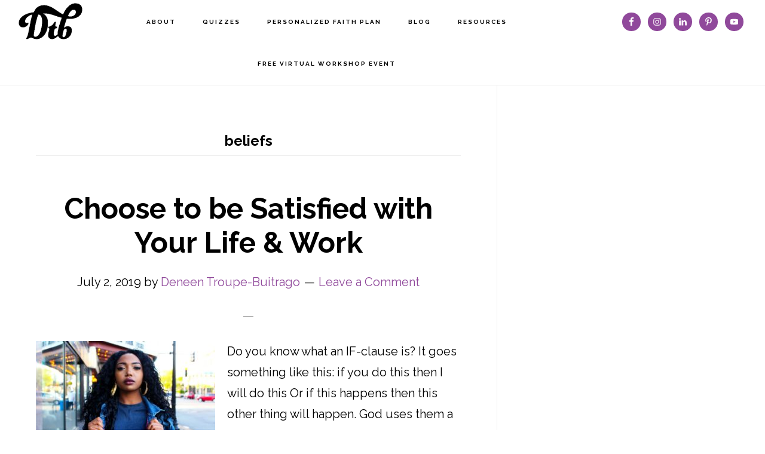

--- FILE ---
content_type: text/html; charset=UTF-8
request_url: https://deneentb.com/tag/beliefs/
body_size: 10476
content:
<!DOCTYPE html>
<html lang="en-US">
<head >
<meta charset="UTF-8" />
<meta name="viewport" content="width=device-width, initial-scale=1" />
<meta name='robots' content='index, follow, max-image-preview:large, max-snippet:-1, max-video-preview:-1' />
	<style>img:is([sizes="auto" i], [sizes^="auto," i]) { contain-intrinsic-size: 3000px 1500px }</style>
	
	<!-- This site is optimized with the Yoast SEO plugin v26.6 - https://yoast.com/wordpress/plugins/seo/ -->
	<title>beliefs Archives - DeneenTB</title>
	<link rel="canonical" href="https://deneentb.com/tag/beliefs/" />
	<meta property="og:locale" content="en_US" />
	<meta property="og:type" content="article" />
	<meta property="og:title" content="beliefs Archives - DeneenTB" />
	<meta property="og:url" content="https://deneentb.com/tag/beliefs/" />
	<meta property="og:site_name" content="DeneenTB" />
	<meta property="og:image" content="https://deneentb.com/wp-content/uploads/2025/12/me-resized-with-cute-smile-2.png" />
	<meta property="og:image:width" content="1000" />
	<meta property="og:image:height" content="559" />
	<meta property="og:image:type" content="image/png" />
	<meta name="twitter:card" content="summary_large_image" />
	<meta name="twitter:site" content="@DeneenTBui" />
	<script type="application/ld+json" class="yoast-schema-graph">{"@context":"https://schema.org","@graph":[{"@type":"CollectionPage","@id":"https://deneentb.com/tag/beliefs/","url":"https://deneentb.com/tag/beliefs/","name":"beliefs Archives - DeneenTB","isPartOf":{"@id":"https://deneentb.com/#website"},"primaryImageOfPage":{"@id":"https://deneentb.com/tag/beliefs/#primaryimage"},"image":{"@id":"https://deneentb.com/tag/beliefs/#primaryimage"},"thumbnailUrl":"https://deneentb.com/wp-content/uploads/2019/06/woman-confident-staring-denim-jacket.jpg","breadcrumb":{"@id":"https://deneentb.com/tag/beliefs/#breadcrumb"},"inLanguage":"en-US"},{"@type":"ImageObject","inLanguage":"en-US","@id":"https://deneentb.com/tag/beliefs/#primaryimage","url":"https://deneentb.com/wp-content/uploads/2019/06/woman-confident-staring-denim-jacket.jpg","contentUrl":"https://deneentb.com/wp-content/uploads/2019/06/woman-confident-staring-denim-jacket.jpg","width":5184,"height":3456,"caption":"God-centered business is for you"},{"@type":"BreadcrumbList","@id":"https://deneentb.com/tag/beliefs/#breadcrumb","itemListElement":[{"@type":"ListItem","position":1,"name":"Home","item":"https://deneentb.com/"},{"@type":"ListItem","position":2,"name":"beliefs"}]},{"@type":"WebSite","@id":"https://deneentb.com/#website","url":"https://deneentb.com/","name":"DeneenTB","description":"Grow closer to God with a faith rhythm that fits your real life.","publisher":{"@id":"https://deneentb.com/#organization"},"potentialAction":[{"@type":"SearchAction","target":{"@type":"EntryPoint","urlTemplate":"https://deneentb.com/?s={search_term_string}"},"query-input":{"@type":"PropertyValueSpecification","valueRequired":true,"valueName":"search_term_string"}}],"inLanguage":"en-US"},{"@type":"Organization","@id":"https://deneentb.com/#organization","name":"DeneenTB Grow From Your Overflow","url":"https://deneentb.com/","logo":{"@type":"ImageObject","inLanguage":"en-US","@id":"https://deneentb.com/#/schema/logo/image/","url":"https://deneentb.com/wp-content/uploads/2019/01/DTB-Header.png","contentUrl":"https://deneentb.com/wp-content/uploads/2019/01/DTB-Header.png","width":400,"height":130,"caption":"DeneenTB Grow From Your Overflow"},"image":{"@id":"https://deneentb.com/#/schema/logo/image/"},"sameAs":["https://www.facebook.com/growfromyouroverflow","https://x.com/DeneenTBui","https://www.instagram.com/clarity.deneentb/","https://www.linkedin.com/in/deneentroupebuitrago/","https://www.pinterest.com/deneentb/","https://www.youtube.com/channel/UCN-3exsACbQTfPDcDVIgbNw"]}]}</script>
	<!-- / Yoast SEO plugin. -->


<link rel='dns-prefetch' href='//www.googletagmanager.com' />
<link rel='dns-prefetch' href='//fonts.googleapis.com' />
<link rel='dns-prefetch' href='//code.ionicframework.com' />
<link rel="alternate" type="application/rss+xml" title="DeneenTB &raquo; Feed" href="https://deneentb.com/feed/" />
<link rel="alternate" type="application/rss+xml" title="DeneenTB &raquo; Comments Feed" href="https://deneentb.com/comments/feed/" />
<link rel="alternate" type="application/rss+xml" title="DeneenTB &raquo; beliefs Tag Feed" href="https://deneentb.com/tag/beliefs/feed/" />
<script type="text/javascript">
/* <![CDATA[ */
window._wpemojiSettings = {"baseUrl":"https:\/\/s.w.org\/images\/core\/emoji\/16.0.1\/72x72\/","ext":".png","svgUrl":"https:\/\/s.w.org\/images\/core\/emoji\/16.0.1\/svg\/","svgExt":".svg","source":{"concatemoji":"https:\/\/deneentb.com\/wp-includes\/js\/wp-emoji-release.min.js?ver=6.8.3"}};
/*! This file is auto-generated */
!function(s,n){var o,i,e;function c(e){try{var t={supportTests:e,timestamp:(new Date).valueOf()};sessionStorage.setItem(o,JSON.stringify(t))}catch(e){}}function p(e,t,n){e.clearRect(0,0,e.canvas.width,e.canvas.height),e.fillText(t,0,0);var t=new Uint32Array(e.getImageData(0,0,e.canvas.width,e.canvas.height).data),a=(e.clearRect(0,0,e.canvas.width,e.canvas.height),e.fillText(n,0,0),new Uint32Array(e.getImageData(0,0,e.canvas.width,e.canvas.height).data));return t.every(function(e,t){return e===a[t]})}function u(e,t){e.clearRect(0,0,e.canvas.width,e.canvas.height),e.fillText(t,0,0);for(var n=e.getImageData(16,16,1,1),a=0;a<n.data.length;a++)if(0!==n.data[a])return!1;return!0}function f(e,t,n,a){switch(t){case"flag":return n(e,"\ud83c\udff3\ufe0f\u200d\u26a7\ufe0f","\ud83c\udff3\ufe0f\u200b\u26a7\ufe0f")?!1:!n(e,"\ud83c\udde8\ud83c\uddf6","\ud83c\udde8\u200b\ud83c\uddf6")&&!n(e,"\ud83c\udff4\udb40\udc67\udb40\udc62\udb40\udc65\udb40\udc6e\udb40\udc67\udb40\udc7f","\ud83c\udff4\u200b\udb40\udc67\u200b\udb40\udc62\u200b\udb40\udc65\u200b\udb40\udc6e\u200b\udb40\udc67\u200b\udb40\udc7f");case"emoji":return!a(e,"\ud83e\udedf")}return!1}function g(e,t,n,a){var r="undefined"!=typeof WorkerGlobalScope&&self instanceof WorkerGlobalScope?new OffscreenCanvas(300,150):s.createElement("canvas"),o=r.getContext("2d",{willReadFrequently:!0}),i=(o.textBaseline="top",o.font="600 32px Arial",{});return e.forEach(function(e){i[e]=t(o,e,n,a)}),i}function t(e){var t=s.createElement("script");t.src=e,t.defer=!0,s.head.appendChild(t)}"undefined"!=typeof Promise&&(o="wpEmojiSettingsSupports",i=["flag","emoji"],n.supports={everything:!0,everythingExceptFlag:!0},e=new Promise(function(e){s.addEventListener("DOMContentLoaded",e,{once:!0})}),new Promise(function(t){var n=function(){try{var e=JSON.parse(sessionStorage.getItem(o));if("object"==typeof e&&"number"==typeof e.timestamp&&(new Date).valueOf()<e.timestamp+604800&&"object"==typeof e.supportTests)return e.supportTests}catch(e){}return null}();if(!n){if("undefined"!=typeof Worker&&"undefined"!=typeof OffscreenCanvas&&"undefined"!=typeof URL&&URL.createObjectURL&&"undefined"!=typeof Blob)try{var e="postMessage("+g.toString()+"("+[JSON.stringify(i),f.toString(),p.toString(),u.toString()].join(",")+"));",a=new Blob([e],{type:"text/javascript"}),r=new Worker(URL.createObjectURL(a),{name:"wpTestEmojiSupports"});return void(r.onmessage=function(e){c(n=e.data),r.terminate(),t(n)})}catch(e){}c(n=g(i,f,p,u))}t(n)}).then(function(e){for(var t in e)n.supports[t]=e[t],n.supports.everything=n.supports.everything&&n.supports[t],"flag"!==t&&(n.supports.everythingExceptFlag=n.supports.everythingExceptFlag&&n.supports[t]);n.supports.everythingExceptFlag=n.supports.everythingExceptFlag&&!n.supports.flag,n.DOMReady=!1,n.readyCallback=function(){n.DOMReady=!0}}).then(function(){return e}).then(function(){var e;n.supports.everything||(n.readyCallback(),(e=n.source||{}).concatemoji?t(e.concatemoji):e.wpemoji&&e.twemoji&&(t(e.twemoji),t(e.wpemoji)))}))}((window,document),window._wpemojiSettings);
/* ]]> */
</script>
<link rel='stylesheet' id='genesis-blocks-style-css-css' href='https://deneentb.com/wp-content/plugins/genesis-page-builder/lib/genesis-blocks/dist/style-blocks.build.css?ver=1669740124' type='text/css' media='all' />
<link rel='stylesheet' id='infinity-pro-css' href='https://deneentb.com/wp-content/themes/infinity-pro/style.css?ver=1.1.3' type='text/css' media='all' />
<style id='infinity-pro-inline-css' type='text/css'>


		a,
		.entry-title a:focus,
		.entry-title a:hover,
		.featured-content .entry-meta a:focus,
		.featured-content .entry-meta a:hover,
		.front-page .genesis-nav-menu a:focus,
		.front-page .genesis-nav-menu a:hover,
		.front-page .offscreen-content-icon button:focus,
		.front-page .offscreen-content-icon button:hover,
		.front-page .white .genesis-nav-menu a:focus,
		.front-page .white .genesis-nav-menu a:hover,
		.genesis-nav-menu a:focus,
		.genesis-nav-menu a:hover,
		.genesis-nav-menu .current-menu-item > a,
		.genesis-nav-menu .sub-menu .current-menu-item > a:focus,
		.genesis-nav-menu .sub-menu .current-menu-item > a:hover,
		.genesis-responsive-menu .genesis-nav-menu a:focus,
		.genesis-responsive-menu .genesis-nav-menu a:hover,
		.menu-toggle:focus,
		.menu-toggle:hover,
		.offscreen-content button:hover,
		.offscreen-content-icon button:hover,
		.site-footer a:focus,
		.site-footer a:hover,
		.sub-menu-toggle:focus,
		.sub-menu-toggle:hover {
			color: #90499b;
		}

		button,
		input[type="button"],
		input[type="reset"],
		input[type="select"],
		input[type="submit"],
		.button,
		.enews-widget input:hover[type="submit"],
		.front-page-1 a.button,
		.front-page-3 a.button,
		.front-page-5 a.button,
		.front-page-7 a.button,
		.footer-widgets .button:hover {
			background-color: #90499b;
			color: #ffffff;
		}

		
</style>
<style id='wp-emoji-styles-inline-css' type='text/css'>

	img.wp-smiley, img.emoji {
		display: inline !important;
		border: none !important;
		box-shadow: none !important;
		height: 1em !important;
		width: 1em !important;
		margin: 0 0.07em !important;
		vertical-align: -0.1em !important;
		background: none !important;
		padding: 0 !important;
	}
</style>
<link rel='stylesheet' id='wp-block-library-css' href='https://deneentb.com/wp-includes/css/dist/block-library/style.min.css?ver=6.8.3' type='text/css' media='all' />
<style id='classic-theme-styles-inline-css' type='text/css'>
/*! This file is auto-generated */
.wp-block-button__link{color:#fff;background-color:#32373c;border-radius:9999px;box-shadow:none;text-decoration:none;padding:calc(.667em + 2px) calc(1.333em + 2px);font-size:1.125em}.wp-block-file__button{background:#32373c;color:#fff;text-decoration:none}
</style>
<style id='global-styles-inline-css' type='text/css'>
:root{--wp--preset--aspect-ratio--square: 1;--wp--preset--aspect-ratio--4-3: 4/3;--wp--preset--aspect-ratio--3-4: 3/4;--wp--preset--aspect-ratio--3-2: 3/2;--wp--preset--aspect-ratio--2-3: 2/3;--wp--preset--aspect-ratio--16-9: 16/9;--wp--preset--aspect-ratio--9-16: 9/16;--wp--preset--color--black: #000000;--wp--preset--color--cyan-bluish-gray: #abb8c3;--wp--preset--color--white: #ffffff;--wp--preset--color--pale-pink: #f78da7;--wp--preset--color--vivid-red: #cf2e2e;--wp--preset--color--luminous-vivid-orange: #ff6900;--wp--preset--color--luminous-vivid-amber: #fcb900;--wp--preset--color--light-green-cyan: #7bdcb5;--wp--preset--color--vivid-green-cyan: #00d084;--wp--preset--color--pale-cyan-blue: #8ed1fc;--wp--preset--color--vivid-cyan-blue: #0693e3;--wp--preset--color--vivid-purple: #9b51e0;--wp--preset--gradient--vivid-cyan-blue-to-vivid-purple: linear-gradient(135deg,rgba(6,147,227,1) 0%,rgb(155,81,224) 100%);--wp--preset--gradient--light-green-cyan-to-vivid-green-cyan: linear-gradient(135deg,rgb(122,220,180) 0%,rgb(0,208,130) 100%);--wp--preset--gradient--luminous-vivid-amber-to-luminous-vivid-orange: linear-gradient(135deg,rgba(252,185,0,1) 0%,rgba(255,105,0,1) 100%);--wp--preset--gradient--luminous-vivid-orange-to-vivid-red: linear-gradient(135deg,rgba(255,105,0,1) 0%,rgb(207,46,46) 100%);--wp--preset--gradient--very-light-gray-to-cyan-bluish-gray: linear-gradient(135deg,rgb(238,238,238) 0%,rgb(169,184,195) 100%);--wp--preset--gradient--cool-to-warm-spectrum: linear-gradient(135deg,rgb(74,234,220) 0%,rgb(151,120,209) 20%,rgb(207,42,186) 40%,rgb(238,44,130) 60%,rgb(251,105,98) 80%,rgb(254,248,76) 100%);--wp--preset--gradient--blush-light-purple: linear-gradient(135deg,rgb(255,206,236) 0%,rgb(152,150,240) 100%);--wp--preset--gradient--blush-bordeaux: linear-gradient(135deg,rgb(254,205,165) 0%,rgb(254,45,45) 50%,rgb(107,0,62) 100%);--wp--preset--gradient--luminous-dusk: linear-gradient(135deg,rgb(255,203,112) 0%,rgb(199,81,192) 50%,rgb(65,88,208) 100%);--wp--preset--gradient--pale-ocean: linear-gradient(135deg,rgb(255,245,203) 0%,rgb(182,227,212) 50%,rgb(51,167,181) 100%);--wp--preset--gradient--electric-grass: linear-gradient(135deg,rgb(202,248,128) 0%,rgb(113,206,126) 100%);--wp--preset--gradient--midnight: linear-gradient(135deg,rgb(2,3,129) 0%,rgb(40,116,252) 100%);--wp--preset--font-size--small: 13px;--wp--preset--font-size--medium: 20px;--wp--preset--font-size--large: 36px;--wp--preset--font-size--x-large: 42px;--wp--preset--spacing--20: 0.44rem;--wp--preset--spacing--30: 0.67rem;--wp--preset--spacing--40: 1rem;--wp--preset--spacing--50: 1.5rem;--wp--preset--spacing--60: 2.25rem;--wp--preset--spacing--70: 3.38rem;--wp--preset--spacing--80: 5.06rem;--wp--preset--shadow--natural: 6px 6px 9px rgba(0, 0, 0, 0.2);--wp--preset--shadow--deep: 12px 12px 50px rgba(0, 0, 0, 0.4);--wp--preset--shadow--sharp: 6px 6px 0px rgba(0, 0, 0, 0.2);--wp--preset--shadow--outlined: 6px 6px 0px -3px rgba(255, 255, 255, 1), 6px 6px rgba(0, 0, 0, 1);--wp--preset--shadow--crisp: 6px 6px 0px rgba(0, 0, 0, 1);}:where(.is-layout-flex){gap: 0.5em;}:where(.is-layout-grid){gap: 0.5em;}body .is-layout-flex{display: flex;}.is-layout-flex{flex-wrap: wrap;align-items: center;}.is-layout-flex > :is(*, div){margin: 0;}body .is-layout-grid{display: grid;}.is-layout-grid > :is(*, div){margin: 0;}:where(.wp-block-columns.is-layout-flex){gap: 2em;}:where(.wp-block-columns.is-layout-grid){gap: 2em;}:where(.wp-block-post-template.is-layout-flex){gap: 1.25em;}:where(.wp-block-post-template.is-layout-grid){gap: 1.25em;}.has-black-color{color: var(--wp--preset--color--black) !important;}.has-cyan-bluish-gray-color{color: var(--wp--preset--color--cyan-bluish-gray) !important;}.has-white-color{color: var(--wp--preset--color--white) !important;}.has-pale-pink-color{color: var(--wp--preset--color--pale-pink) !important;}.has-vivid-red-color{color: var(--wp--preset--color--vivid-red) !important;}.has-luminous-vivid-orange-color{color: var(--wp--preset--color--luminous-vivid-orange) !important;}.has-luminous-vivid-amber-color{color: var(--wp--preset--color--luminous-vivid-amber) !important;}.has-light-green-cyan-color{color: var(--wp--preset--color--light-green-cyan) !important;}.has-vivid-green-cyan-color{color: var(--wp--preset--color--vivid-green-cyan) !important;}.has-pale-cyan-blue-color{color: var(--wp--preset--color--pale-cyan-blue) !important;}.has-vivid-cyan-blue-color{color: var(--wp--preset--color--vivid-cyan-blue) !important;}.has-vivid-purple-color{color: var(--wp--preset--color--vivid-purple) !important;}.has-black-background-color{background-color: var(--wp--preset--color--black) !important;}.has-cyan-bluish-gray-background-color{background-color: var(--wp--preset--color--cyan-bluish-gray) !important;}.has-white-background-color{background-color: var(--wp--preset--color--white) !important;}.has-pale-pink-background-color{background-color: var(--wp--preset--color--pale-pink) !important;}.has-vivid-red-background-color{background-color: var(--wp--preset--color--vivid-red) !important;}.has-luminous-vivid-orange-background-color{background-color: var(--wp--preset--color--luminous-vivid-orange) !important;}.has-luminous-vivid-amber-background-color{background-color: var(--wp--preset--color--luminous-vivid-amber) !important;}.has-light-green-cyan-background-color{background-color: var(--wp--preset--color--light-green-cyan) !important;}.has-vivid-green-cyan-background-color{background-color: var(--wp--preset--color--vivid-green-cyan) !important;}.has-pale-cyan-blue-background-color{background-color: var(--wp--preset--color--pale-cyan-blue) !important;}.has-vivid-cyan-blue-background-color{background-color: var(--wp--preset--color--vivid-cyan-blue) !important;}.has-vivid-purple-background-color{background-color: var(--wp--preset--color--vivid-purple) !important;}.has-black-border-color{border-color: var(--wp--preset--color--black) !important;}.has-cyan-bluish-gray-border-color{border-color: var(--wp--preset--color--cyan-bluish-gray) !important;}.has-white-border-color{border-color: var(--wp--preset--color--white) !important;}.has-pale-pink-border-color{border-color: var(--wp--preset--color--pale-pink) !important;}.has-vivid-red-border-color{border-color: var(--wp--preset--color--vivid-red) !important;}.has-luminous-vivid-orange-border-color{border-color: var(--wp--preset--color--luminous-vivid-orange) !important;}.has-luminous-vivid-amber-border-color{border-color: var(--wp--preset--color--luminous-vivid-amber) !important;}.has-light-green-cyan-border-color{border-color: var(--wp--preset--color--light-green-cyan) !important;}.has-vivid-green-cyan-border-color{border-color: var(--wp--preset--color--vivid-green-cyan) !important;}.has-pale-cyan-blue-border-color{border-color: var(--wp--preset--color--pale-cyan-blue) !important;}.has-vivid-cyan-blue-border-color{border-color: var(--wp--preset--color--vivid-cyan-blue) !important;}.has-vivid-purple-border-color{border-color: var(--wp--preset--color--vivid-purple) !important;}.has-vivid-cyan-blue-to-vivid-purple-gradient-background{background: var(--wp--preset--gradient--vivid-cyan-blue-to-vivid-purple) !important;}.has-light-green-cyan-to-vivid-green-cyan-gradient-background{background: var(--wp--preset--gradient--light-green-cyan-to-vivid-green-cyan) !important;}.has-luminous-vivid-amber-to-luminous-vivid-orange-gradient-background{background: var(--wp--preset--gradient--luminous-vivid-amber-to-luminous-vivid-orange) !important;}.has-luminous-vivid-orange-to-vivid-red-gradient-background{background: var(--wp--preset--gradient--luminous-vivid-orange-to-vivid-red) !important;}.has-very-light-gray-to-cyan-bluish-gray-gradient-background{background: var(--wp--preset--gradient--very-light-gray-to-cyan-bluish-gray) !important;}.has-cool-to-warm-spectrum-gradient-background{background: var(--wp--preset--gradient--cool-to-warm-spectrum) !important;}.has-blush-light-purple-gradient-background{background: var(--wp--preset--gradient--blush-light-purple) !important;}.has-blush-bordeaux-gradient-background{background: var(--wp--preset--gradient--blush-bordeaux) !important;}.has-luminous-dusk-gradient-background{background: var(--wp--preset--gradient--luminous-dusk) !important;}.has-pale-ocean-gradient-background{background: var(--wp--preset--gradient--pale-ocean) !important;}.has-electric-grass-gradient-background{background: var(--wp--preset--gradient--electric-grass) !important;}.has-midnight-gradient-background{background: var(--wp--preset--gradient--midnight) !important;}.has-small-font-size{font-size: var(--wp--preset--font-size--small) !important;}.has-medium-font-size{font-size: var(--wp--preset--font-size--medium) !important;}.has-large-font-size{font-size: var(--wp--preset--font-size--large) !important;}.has-x-large-font-size{font-size: var(--wp--preset--font-size--x-large) !important;}
:where(.wp-block-post-template.is-layout-flex){gap: 1.25em;}:where(.wp-block-post-template.is-layout-grid){gap: 1.25em;}
:where(.wp-block-columns.is-layout-flex){gap: 2em;}:where(.wp-block-columns.is-layout-grid){gap: 2em;}
:root :where(.wp-block-pullquote){font-size: 1.5em;line-height: 1.6;}
</style>
<link rel='stylesheet' id='genesis-page-builder-frontend-styles-css' href='https://deneentb.com/wp-content/plugins/genesis-page-builder/build/frontend.styles.build.css?ver=1669740123' type='text/css' media='all' />
<link rel='stylesheet' id='mailerlite_forms.css-css' href='https://deneentb.com/wp-content/plugins/official-mailerlite-sign-up-forms/assets/css/mailerlite_forms.css?ver=1.7.18' type='text/css' media='all' />
<link rel='stylesheet' id='infinity-fonts-css' href='//fonts.googleapis.com/css?family=Cormorant+Garamond%3A400%2C400i%2C700%7CRaleway%3A400%2C700&#038;ver=1.1.3' type='text/css' media='all' />
<link rel='stylesheet' id='infinity-ionicons-css' href='//code.ionicframework.com/ionicons/2.0.1/css/ionicons.min.css?ver=1.1.3' type='text/css' media='all' />
<link rel='stylesheet' id='simple-social-icons-font-css' href='https://deneentb.com/wp-content/plugins/simple-social-icons/css/style.css?ver=4.0.0' type='text/css' media='all' />
<script type="text/javascript" src="https://deneentb.com/wp-includes/js/jquery/jquery.min.js?ver=3.7.1" id="jquery-core-js"></script>
<script type="text/javascript" src="https://deneentb.com/wp-includes/js/jquery/jquery-migrate.min.js?ver=3.4.1" id="jquery-migrate-js"></script>
<!--[if lt IE 9]>
<script type="text/javascript" src="https://deneentb.com/wp-content/themes/genesis/lib/js/html5shiv.min.js?ver=3.7.3" id="html5shiv-js"></script>
<![endif]-->

<!-- Google tag (gtag.js) snippet added by Site Kit -->
<!-- Google Analytics snippet added by Site Kit -->
<script type="text/javascript" src="https://www.googletagmanager.com/gtag/js?id=G-KSFPF7L0LN" id="google_gtagjs-js" async></script>
<script type="text/javascript" id="google_gtagjs-js-after">
/* <![CDATA[ */
window.dataLayer = window.dataLayer || [];function gtag(){dataLayer.push(arguments);}
gtag("set","linker",{"domains":["deneentb.com"]});
gtag("js", new Date());
gtag("set", "developer_id.dZTNiMT", true);
gtag("config", "G-KSFPF7L0LN");
/* ]]> */
</script>
<link rel="https://api.w.org/" href="https://deneentb.com/wp-json/" /><link rel="alternate" title="JSON" type="application/json" href="https://deneentb.com/wp-json/wp/v2/tags/288" /><link rel="EditURI" type="application/rsd+xml" title="RSD" href="https://deneentb.com/xmlrpc.php?rsd" />
<meta name="generator" content="WordPress 6.8.3" />
<meta name="generator" content="Site Kit by Google 1.168.0" />	  	<script type="text/javascript">
			(function(i,n,t,e,r,a,c){i['InteractPromotionObject']=r;i[r]=i[r]||function(){(i[r].q=i[r].q||[]).push(arguments)},i[r].l=1*new Date();a=n.createElement(t),c=n.getElementsByTagName(t)[0];a.async=1;a.src=e;c.parentNode.insertBefore(a,c)})(window,document,'script','https://i.tryinteract.com/promotions/init.js','i_promo');
			i_promo('init', 'SkFnZHZoz');
		</script>
		<link rel="pingback" href="https://deneentb.com/xmlrpc.php" />
<script type="text/javascript">
  (function(i,n,t,e,r,a,c){i['InteractPromotionObject']=r;i[r]=i[r]||function(){
  (i[r].q=i[r].q||[]).push(arguments)},i[r].l=1*new Date();a=n.createElement(t),
  c=n.getElementsByTagName(t)[0];a.async=1;a.src=e;c.parentNode.insertBefore(a,c)
  })(window,document,'script','https://i.tryinteract.com/promotions/init.js','i_promo');
  i_promo('init', 'SkFnZHZoz');
</script><!-- Global site tag (gtag.js) - Google Analytics -->
<script async src="https://www.googletagmanager.com/gtag/js?id=UA-105124087-4"></script>
<script>
  window.dataLayer = window.dataLayer || [];
  function gtag(){dataLayer.push(arguments);}
  gtag('js', new Date());

  gtag('config', 'UA-105124087-4');
</script><style type="text/css">.site-title a { background: url(https://deneentb.com/wp-content/uploads/2019/01/cropped-DTB-Header.png) no-repeat !important; }</style>
<link rel="icon" href="https://deneentb.com/wp-content/uploads/2018/08/cropped-logosquarenoweb-32x32.png" sizes="32x32" />
<link rel="icon" href="https://deneentb.com/wp-content/uploads/2018/08/cropped-logosquarenoweb-192x192.png" sizes="192x192" />
<link rel="apple-touch-icon" href="https://deneentb.com/wp-content/uploads/2018/08/cropped-logosquarenoweb-180x180.png" />
<meta name="msapplication-TileImage" content="https://deneentb.com/wp-content/uploads/2018/08/cropped-logosquarenoweb-270x270.png" />
		<style type="text/css" id="wp-custom-css">
			/* CSS:  Add Front Page Image Overlays */

.front-page-1 {
	position: relative;
	z-index: 9;
}

.front-page-3:before,
.front-page-5:before,
.front-page-7:before {
	position: absolute;
	content: "";
	top: 0;
	left: 0;
	height: 100%;
	width: 100%;
	background: rgba(0, 0, 0, .0);	/* adjust the opacity (.3) as desired */
	z-index: 0;
}
.simple-social-icons {
    float: right;
    margin-top: 20px;
}		</style>
		</head>
<body class="archive tag tag-beliefs tag-288 wp-theme-genesis wp-child-theme-infinity-pro custom-header header-image content-sidebar" itemscope itemtype="https://schema.org/WebPage"><div class="site-container"><ul class="genesis-skip-link"><li><a href="#genesis-content" class="screen-reader-shortcut"> Skip to content</a></li><li><a href="#genesis-sidebar-primary" class="screen-reader-shortcut"> Skip to primary sidebar</a></li></ul><header class="site-header" itemscope itemtype="https://schema.org/WPHeader"><div class="wrap"><div class="title-area"><p class="site-title" itemprop="headline"><a href="https://deneentb.com/">DeneenTB</a></p><p class="site-description" itemprop="description">Grow closer to God with a faith rhythm that fits your real life.</p></div><div class="widget-area header-widget-area"><section id="simple-social-icons-7" class="widget simple-social-icons"><div class="widget-wrap"><ul class="alignleft"><li class="ssi-facebook"><a href="https://www.facebook.com/groups/1969587950185130" ><svg role="img" class="social-facebook" aria-labelledby="social-facebook-7"><title id="social-facebook-7">Facebook</title><use xlink:href="https://deneentb.com/wp-content/plugins/simple-social-icons/symbol-defs.svg#social-facebook"></use></svg></a></li><li class="ssi-instagram"><a href="https://www.instagram.com/clarity.deneentb/" ><svg role="img" class="social-instagram" aria-labelledby="social-instagram-7"><title id="social-instagram-7">Instagram</title><use xlink:href="https://deneentb.com/wp-content/plugins/simple-social-icons/symbol-defs.svg#social-instagram"></use></svg></a></li><li class="ssi-linkedin"><a href="https://www.linkedin.com/in/deneentroupebuitrago/" ><svg role="img" class="social-linkedin" aria-labelledby="social-linkedin-7"><title id="social-linkedin-7">LinkedIn</title><use xlink:href="https://deneentb.com/wp-content/plugins/simple-social-icons/symbol-defs.svg#social-linkedin"></use></svg></a></li><li class="ssi-pinterest"><a href="https://www.pinterest.com/deneentb/" ><svg role="img" class="social-pinterest" aria-labelledby="social-pinterest-7"><title id="social-pinterest-7">Pinterest</title><use xlink:href="https://deneentb.com/wp-content/plugins/simple-social-icons/symbol-defs.svg#social-pinterest"></use></svg></a></li><li class="ssi-youtube"><a href="https://www.youtube.com/channel/UCN-3exsACbQTfPDcDVIgbNw/" ><svg role="img" class="social-youtube" aria-labelledby="social-youtube-7"><title id="social-youtube-7">YouTube</title><use xlink:href="https://deneentb.com/wp-content/plugins/simple-social-icons/symbol-defs.svg#social-youtube"></use></svg></a></li></ul></div></section>
</div><nav class="nav-primary" aria-label="Main" itemscope itemtype="https://schema.org/SiteNavigationElement" id="genesis-nav-primary"><div class="wrap"><ul id="menu-primary-navigation" class="menu genesis-nav-menu menu-primary js-superfish"><li id="menu-item-97" class="menu-item menu-item-type-custom menu-item-object-custom menu-item-has-children menu-item-97"><a href="https://deneentb.com/about" itemprop="url"><span itemprop="name">About</span></a>
<ul class="sub-menu">
	<li id="menu-item-3610" class="menu-item menu-item-type-custom menu-item-object-custom menu-item-3610"><a href="https://deneentb.com/about" itemprop="url"><span itemprop="name">Meet Deneen</span></a></li>
	<li id="menu-item-3654" class="menu-item menu-item-type-post_type menu-item-object-page menu-item-3654"><a href="https://deneentb.com/testimonials/" itemprop="url"><span itemprop="name">Testimonials</span></a></li>
</ul>
</li>
<li id="menu-item-11134" class="menu-item menu-item-type-custom menu-item-object-custom menu-item-has-children menu-item-11134"><a href="#" itemprop="url"><span itemprop="name">Quizzes</span></a>
<ul class="sub-menu">
	<li id="menu-item-11465" class="menu-item menu-item-type-custom menu-item-object-custom menu-item-11465"><a href="https://www.tryinteract.com/share/quiz/6787d5d543248e0015309a26" itemprop="url"><span itemprop="name">What&#8217;s Your Faith Shape?</span></a></li>
	<li id="menu-item-5952" class="menu-item menu-item-type-custom menu-item-object-custom menu-item-5952"><a target="_blank" href="https://quiz.tryinteract.com/#/5cbda03bf0ef010014f30009" itemprop="url"><span itemprop="name">Who&#8217;s Your Biblical business mentor?</span></a></li>
</ul>
</li>
<li id="menu-item-11363" class="menu-item menu-item-type-custom menu-item-object-custom menu-item-11363"><a href="https://callingclarity.com" itemprop="url"><span itemprop="name">Personalized Faith Plan</span></a></li>
<li id="menu-item-11142" class="menu-item menu-item-type-taxonomy menu-item-object-category menu-item-11142"><a href="https://deneentb.com/category/blog/" itemprop="url"><span itemprop="name">Blog</span></a></li>
<li id="menu-item-11137" class="menu-item menu-item-type-custom menu-item-object-custom menu-item-has-children menu-item-11137"><a href="#" itemprop="url"><span itemprop="name">Resources</span></a>
<ul class="sub-menu">
	<li id="menu-item-12002" class="menu-item menu-item-type-post_type menu-item-object-page menu-item-12002"><a href="https://deneentb.com/psalm-90-7-day-devotional-journal/" itemprop="url"><span itemprop="name">Psalm 90 7-Day Devotional Journal</span></a></li>
	<li id="menu-item-11981" class="menu-item menu-item-type-custom menu-item-object-custom menu-item-11981"><a href="https://www.callingclarity.com/pl/2148687363" itemprop="url"><span itemprop="name">5-Day Sacred Rhythm Reset Challenge</span></a></li>
	<li id="menu-item-11983" class="menu-item menu-item-type-custom menu-item-object-custom menu-item-11983"><a href="https://www.youtube.com/channel/UCN-3exsACbQTfPDcDVIgbNw" itemprop="url"><span itemprop="name">YouTube Channel</span></a></li>
	<li id="menu-item-5949" class="menu-item menu-item-type-post_type menu-item-object-page menu-item-5949"><a href="https://deneentb.com/clarity-book/" itemprop="url"><span itemprop="name">Clarify Book</span></a></li>
</ul>
</li>
<li id="menu-item-12125" class="menu-item menu-item-type-custom menu-item-object-custom menu-item-12125"><a href="https://callingclarity.com/virtual-event" itemprop="url"><span itemprop="name">FREE Virtual Workshop Event</span></a></li>
</ul></div></nav></div></header><div class="site-inner"><div class="content-sidebar-wrap"><main class="content" id="genesis-content"><div class="archive-description taxonomy-archive-description taxonomy-description"><h1 class="archive-title">beliefs</h1></div><article class="post-3245 post type-post status-publish format-standard has-post-thumbnail category-blog category-connecting-faith-and-business category-grow-in-faith category-versus tag-beliefs tag-business tag-christianity tag-faith tag-faith-walk tag-focus tag-goals tag-god tag-growth tag-intention tag-jesus tag-marketplace tag-personal-development tag-planning tag-prayer tag-satisfied tag-service tag-serving-god tag-significance entry" itemscope itemtype="https://schema.org/CreativeWork"><header class="entry-header"><h2 class="entry-title" itemprop="headline"><a class="entry-title-link" rel="bookmark" href="https://deneentb.com/choose-satisfied-life-work/">Choose to be Satisfied with Your Life &#038; Work</a></h2>
<p class="entry-meta"><time class="entry-time" itemprop="datePublished" datetime="2019-07-02T07:45:29-04:00">July 2, 2019</time> by <span class="entry-author" itemprop="author" itemscope itemtype="https://schema.org/Person"><a href="https://deneentb.com/author/d6elbu/" class="entry-author-link" itemprop="url" rel="author"><span class="entry-author-name" itemprop="name">Deneen Troupe-Buitrago</span></a></span> <span class="entry-comments-link"><a href="https://deneentb.com/choose-satisfied-life-work/#respond">Leave a Comment</a></span> </p></header><div class="entry-content" itemprop="text"><a class="entry-image-link" href="https://deneentb.com/choose-satisfied-life-work/" aria-hidden="true" tabindex="-1"><img width="300" height="200" src="https://deneentb.com/wp-content/uploads/2019/06/woman-confident-staring-denim-jacket-300x200.jpg" class="alignleft post-image entry-image" alt="Christian, woman, God" itemprop="image" decoding="async" srcset="https://deneentb.com/wp-content/uploads/2019/06/woman-confident-staring-denim-jacket-300x200.jpg 300w, https://deneentb.com/wp-content/uploads/2019/06/woman-confident-staring-denim-jacket-768x512.jpg 768w, https://deneentb.com/wp-content/uploads/2019/06/woman-confident-staring-denim-jacket-1024x683.jpg 1024w, https://deneentb.com/wp-content/uploads/2019/06/woman-confident-staring-denim-jacket-600x400.jpg 600w" sizes="(max-width: 300px) 100vw, 300px" /></a><p>Do you know what an IF-clause is? It goes something like this: if you do this then I will do this Or if this happens then this other thing will happen. God uses them a lot. He always gives an instruction and then says what will happen IF you do it (even if the word [&hellip;]</p>
</div><footer class="entry-footer"><p class="entry-meta"><span class="entry-categories">Filed Under: <a href="https://deneentb.com/category/blog/" rel="category tag">Blog</a>, <a href="https://deneentb.com/category/connecting-faith-and-business/" rel="category tag">Connecting Faith &amp; Business</a>, <a href="https://deneentb.com/category/grow-in-faith/" rel="category tag">Grow in Faith</a>, <a href="https://deneentb.com/category/versus/" rel="category tag">Versus</a></span> <span class="entry-tags">Tagged With: <a href="https://deneentb.com/tag/beliefs/" rel="tag">beliefs</a>, <a href="https://deneentb.com/tag/business/" rel="tag">Business</a>, <a href="https://deneentb.com/tag/christianity/" rel="tag">Christianity</a>, <a href="https://deneentb.com/tag/faith/" rel="tag">Faith</a>, <a href="https://deneentb.com/tag/faith-walk/" rel="tag">Faith Walk</a>, <a href="https://deneentb.com/tag/focus/" rel="tag">focus</a>, <a href="https://deneentb.com/tag/goals/" rel="tag">goals</a>, <a href="https://deneentb.com/tag/god/" rel="tag">God</a>, <a href="https://deneentb.com/tag/growth/" rel="tag">Growth</a>, <a href="https://deneentb.com/tag/intention/" rel="tag">Intention</a>, <a href="https://deneentb.com/tag/jesus/" rel="tag">Jesus</a>, <a href="https://deneentb.com/tag/marketplace/" rel="tag">Marketplace</a>, <a href="https://deneentb.com/tag/personal-development/" rel="tag">Personal Development</a>, <a href="https://deneentb.com/tag/planning/" rel="tag">Planning</a>, <a href="https://deneentb.com/tag/prayer/" rel="tag">Prayer</a>, <a href="https://deneentb.com/tag/satisfied/" rel="tag">satisfied</a>, <a href="https://deneentb.com/tag/service/" rel="tag">Service</a>, <a href="https://deneentb.com/tag/serving-god/" rel="tag">serving God</a>, <a href="https://deneentb.com/tag/significance/" rel="tag">significance</a></span></p></footer></article></main><aside class="sidebar sidebar-primary widget-area" role="complementary" aria-label="Primary Sidebar" itemscope itemtype="https://schema.org/WPSideBar" id="genesis-sidebar-primary"><h2 class="genesis-sidebar-title screen-reader-text">Primary Sidebar</h2></aside></div></div><footer class="site-footer" itemscope itemtype="https://schema.org/WPFooter"><div class="wrap"><nav class="nav-secondary" aria-label="Secondary" itemscope itemtype="https://schema.org/SiteNavigationElement"><div class="wrap"><ul id="menu-footer" class="menu genesis-nav-menu menu-secondary js-superfish"><li id="menu-item-2627" class="menu-item menu-item-type-post_type menu-item-object-page menu-item-privacy-policy menu-item-2627"><a rel="privacy-policy" href="https://deneentb.com/privacy-policy/" itemprop="url"><span itemprop="name">Privacy Policy</span></a></li>
<li id="menu-item-2628" class="menu-item menu-item-type-post_type menu-item-object-page menu-item-2628"><a href="https://deneentb.com/terms-and-conditions/" itemprop="url"><span itemprop="name">Terms and Conditions</span></a></li>
<li id="menu-item-7788" class="menu-item menu-item-type-post_type menu-item-object-page menu-item-7788"><a href="https://deneentb.com/disclosure/" itemprop="url"><span itemprop="name">Disclosure</span></a></li>
<li id="menu-item-5827" class="menu-item menu-item-type-taxonomy menu-item-object-category menu-item-5827"><a href="https://deneentb.com/category/blog/" itemprop="url"><span itemprop="name">Blog</span></a></li>
<li id="menu-item-4570" class="menu-item menu-item-type-post_type menu-item-object-page menu-item-4570"><a href="https://deneentb.com/contact/" itemprop="url"><span itemprop="name">Contact</span></a></li>
</ul></div></nav><p>&#x000A9;&nbsp;2025 &middot; <a href="https://deneentb.com">Deneen Troupe-Buitrago</a></p></div></footer></div><script type="speculationrules">
{"prefetch":[{"source":"document","where":{"and":[{"href_matches":"\/*"},{"not":{"href_matches":["\/wp-*.php","\/wp-admin\/*","\/wp-content\/uploads\/*","\/wp-content\/*","\/wp-content\/plugins\/*","\/wp-content\/themes\/infinity-pro\/*","\/wp-content\/themes\/genesis\/*","\/*\\?(.+)"]}},{"not":{"selector_matches":"a[rel~=\"nofollow\"]"}},{"not":{"selector_matches":".no-prefetch, .no-prefetch a"}}]},"eagerness":"conservative"}]}
</script>
	<script type="text/javascript">
		function genesisBlocksShare( url, title, w, h ){
			var left = ( window.innerWidth / 2 )-( w / 2 );
			var top  = ( window.innerHeight / 2 )-( h / 2 );
			return window.open(url, title, 'toolbar=no, location=no, directories=no, status=no, menubar=no, scrollbars=no, resizable=no, copyhistory=no, width=600, height=600, top='+top+', left='+left);
		}
	</script>
	<style type="text/css" media="screen">#simple-social-icons-7 ul li a, #simple-social-icons-7 ul li a:hover, #simple-social-icons-7 ul li a:focus { background-color: #90499b !important; border-radius: 30px; color: #ffffff !important; border: 0px #ffffff solid !important; font-size: 15px; padding: 8px; }  #simple-social-icons-7 ul li a:hover, #simple-social-icons-7 ul li a:focus { background-color: #000000 !important; border-color: #ffffff !important; color: #ffffff !important; }  #simple-social-icons-7 ul li a:focus { outline: 1px dotted #000000 !important; }</style><script type="text/javascript" src="https://deneentb.com/wp-content/plugins/genesis-page-builder/lib/genesis-blocks/dist/assets/js/dismiss.js?ver=1669740124" id="genesis-blocks-dismiss-js-js"></script>
<script type="text/javascript" src="https://deneentb.com/wp-includes/js/hoverIntent.min.js?ver=1.10.2" id="hoverIntent-js"></script>
<script type="text/javascript" src="https://deneentb.com/wp-content/themes/genesis/lib/js/menu/superfish.min.js?ver=1.7.10" id="superfish-js"></script>
<script type="text/javascript" src="https://deneentb.com/wp-content/themes/genesis/lib/js/menu/superfish.args.min.js?ver=2.9.1" id="superfish-args-js"></script>
<script type="text/javascript" src="https://deneentb.com/wp-content/themes/genesis/lib/js/skip-links.min.js?ver=2.9.1" id="skip-links-js"></script>
<script type="text/javascript" src="https://deneentb.com/wp-content/themes/infinity-pro/js/match-height.js?ver=0.5.2" id="infinity-match-height-js"></script>
<script type="text/javascript" src="https://deneentb.com/wp-content/themes/infinity-pro/js/global.js?ver=1.0.0" id="infinity-global-js"></script>
<script type="text/javascript" id="infinity-responsive-menu-js-extra">
/* <![CDATA[ */
var genesis_responsive_menu = {"mainMenu":"Menu","menuIconClass":"ionicons-before ion-ios-drag","subMenu":"Submenu","subMenuIconClass":"ionicons-before ion-chevron-down","menuClasses":{"others":[".nav-primary"]}};
/* ]]> */
</script>
<script type="text/javascript" src="https://deneentb.com/wp-content/themes/infinity-pro/js/responsive-menus.min.js?ver=1.1.3" id="infinity-responsive-menu-js"></script>
</body></html>


--- FILE ---
content_type: text/css
request_url: https://i.tryinteract.com/promotions/style.css
body_size: 746
content:
#interact-promotion-announcement-bar {
  display: block;
  position: fixed;
  box-sizing: border-box;
  margin-top: -50px;
  top: -100%;
  width: 100%;
  min-height: 50px;
  background: #3796db;
  padding: 6px 50px;
  z-index: 9999999999999999;
  font-size: 14px;
  font-weight: normal;
  text-align: center;
  -webkit-transition: all 0.5s ease-out;
  transition: all 0.5s ease-out;
}
#interact-promotion-announcement-bar.interact-promotion-announcement-bar-visible {
  margin-top: 0 !important;
  top: 0 !important;
  left: 0 !important;
  position: relative;
}
#interact-promotion-announcement-bar.interact-promotion-announcement-bar-fixed {
  display: block;
  position: fixed !important;
  top: 0;
  left: 0;
  margin-top: 0;
  -webkit-transform: translateY(-100%);
  -moz-transform: translateY(-100%);
  -ms-transform: translateY(-100%);
  transform: translateY(-100%);
  width: 100%;
  z-index: 9999999999999999;
}
#interact-promotion-announcement-bar.interact-promotion-announcement-bar-fixed.interact-promotion-announcement-bar-visible {
  -webkit-transform: translateY(0);
  -moz-transform: translateY(0);
  -ms-transform: translateY(0);
  transform: translateY(0);
}
.interact-promotion-announcement-bar-p {
  display: inline-block;
  position: relative;
  margin: 0 auto;
  margin-bottom: 5px;
  color: #fff;
  font-size: 1em;
  font-weight: normal;
}
#interact-promotion-announcement-bar-btn {
  display: inline-block;
  padding: 8px 16px;
  background: #fff;
  color: #3796db;
  border-radius: 4px;
  margin: 0 10px;
  text-decoration: none;
}
#interact-promotion-announcement-bar-btn:hover {
  text-decoration: none;
}
#interact-promotion-announcement-bar-close {
  position: absolute;
  top: 0;
  right: 0;
  color: #fff;
  opacity: 0.75;
  font-size: 1.4em;
  height: 100%;
  width: 50px;
  line-height: 50px;
  text-align: center;
  background: rgba(255, 255, 255, 0.4);
}
#interact-promotion-announcement-bar-close:hover {
  text-decoration: none;
  background: rgba(255, 255, 255, 0.5);
}
#interact-promotion-announcement-bar-close > span {
  position: absolute;
  top: 50%;
  left: 50%;
  -ms-transform: translate(-50%, -50%);
  transform: translate(-50%, -50%);
}
#interact-promotion-announcement-bar-logo {
  position: absolute;
  top: 0;
  left: 0;
  opacity: 0.75;
  height: 100%;
  width: 50px;
  text-align: center;
  opacity: 0.6;
}
#interact-promotion-announcement-bar-logo:hover {
  text-decoration: none;
  opacity: 0.7;
}
#interact-promotion-announcement-bar-logo > img {
  position: absolute;
  top: 50%;
  left: 50%;
  -ms-transform: translate(-50%, -50%);
  transform: translate(-50%, -50%);
}

#interact-promotion-popup {
  display: none;
  box-sizing: border-box;
  position: fixed;
  top: 0;
  left: 0;
  width: 100%;
  height: 100%;
  font-size: 14px;
  padding: 0 10px;
  background: rgba(0, 0, 0, 0.5);
  overflow: auto;
  z-index: 9999999999999999;
  opacity: 0;
  -webkit-transition: opacity 0.5s ease-out;
  transition: opacity 0.5s ease-out;
}
#interact-promotion-popup.interact-promotion-popup-shown {
  display: block;
  opacity: 0;
}
#interact-promotion-popup.interact-promotion-popup-visible {
  opacity: 1;
}
#interact-promotion-popup-overlay {
  display: block;
  position: relative;
  overflow: hidden;
  margin: 50px auto;
  width: 800px;
  max-width: 100%;
  background: #fff;
  border-radius: 5px;
  box-shadow: 0px 3px 7px 2px rgba(0, 0, 0, 0.2);
}
#interact-promotion-popup-close {
  position: absolute;
  top: 10px;
  right: 10px;
  color: #fff;
  opacity: 0.75;
  font-size: 5em;
  width: 50px;
  line-height: 50px;
  text-align: center;
  cursor: pointer;
  font-family: Helvetica, Arial, sans-serif;
}
#interact-promotion-popup-close:hover {
  opacity: 1;
  text-decoration: none;
}
@media screen and (max-width: 960px) {
  #interact-promotion-popup-close {
    font-size: 3em;
    width: 30px;
    line-height: 30px;
  }
}
